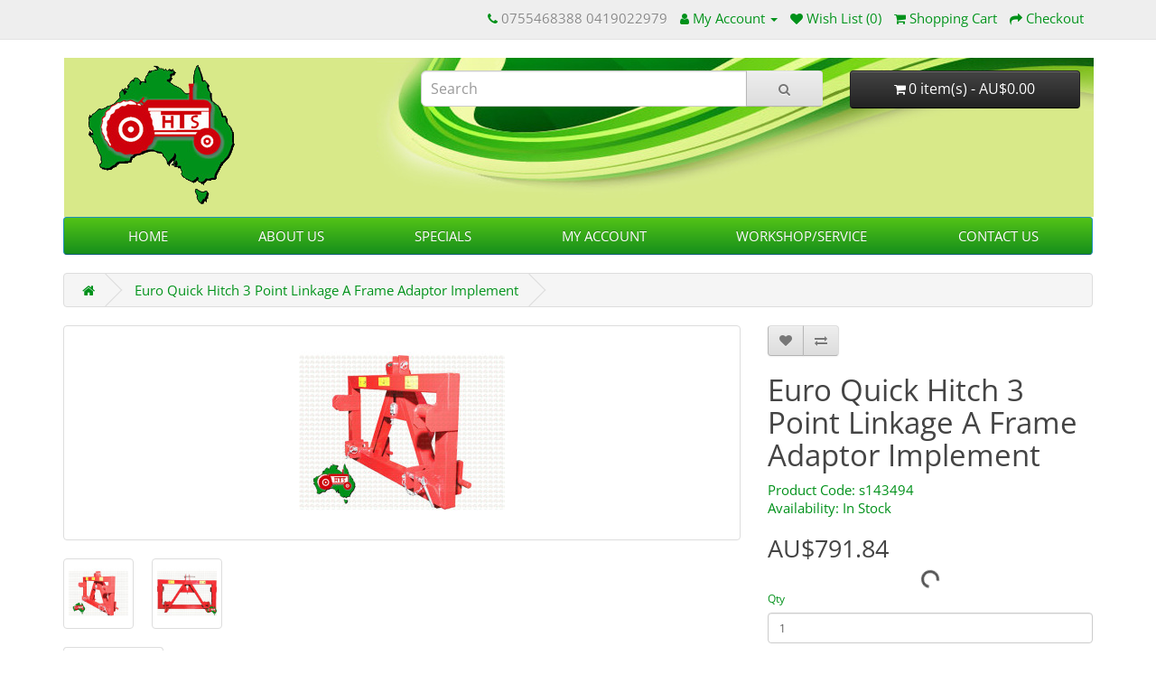

--- FILE ---
content_type: text/html; charset=utf-8
request_url: https://www.headstractor.com.au/index.php?route=product/product&product_id=3046
body_size: 6926
content:
<!DOCTYPE html>
<!--[if IE]><![endif]-->
<!--[if IE 8 ]><html dir="ltr" lang="en" class="ie8"><![endif]-->
<!--[if IE 9 ]><html dir="ltr" lang="en" class="ie9"><![endif]-->
<!--[if (gt IE 9)|!(IE)]><!-->
<html dir="ltr" lang="en">
<!--<![endif]-->
<head>
    <meta charset="UTF-8" />
    <meta name="viewport" content="width=device-width, initial-scale=1">
    <meta http-equiv="X-UA-Compatible" content="IE=edge">
    <title>S143494</title>
    <base href="https://www.headstractor.com.au/" />
            <meta name="description" content="Euro Quick Hitch 3 Point Linkage A Frame Adaptor Implement " />
                <meta name="keywords" content="Euro Quick Hitch 3 Point Linkage A Frame Adaptor Implement " />
        <script src="catalog/view/javascript/jquery/jquery-2.1.1.min.js" type="99810b41336b7bd6f8118246-text/javascript"></script>
    <link href="catalog/view/javascript/bootstrap/css/bootstrap.min.css" rel="stylesheet" media="screen" />
    <script src="catalog/view/javascript/bootstrap/js/bootstrap.min.js" type="99810b41336b7bd6f8118246-text/javascript"></script>
    <link href="catalog/view/javascript/font-awesome/css/font-awesome.min.css" rel="stylesheet" type="text/css" />
    <style type="text/css">@font-face {font-family:Open Sans;font-style:normal;font-weight:400;src:url(/cf-fonts/s/open-sans/5.0.20/greek-ext/400/normal.woff2);unicode-range:U+1F00-1FFF;font-display:swap;}@font-face {font-family:Open Sans;font-style:normal;font-weight:400;src:url(/cf-fonts/s/open-sans/5.0.20/vietnamese/400/normal.woff2);unicode-range:U+0102-0103,U+0110-0111,U+0128-0129,U+0168-0169,U+01A0-01A1,U+01AF-01B0,U+0300-0301,U+0303-0304,U+0308-0309,U+0323,U+0329,U+1EA0-1EF9,U+20AB;font-display:swap;}@font-face {font-family:Open Sans;font-style:normal;font-weight:400;src:url(/cf-fonts/s/open-sans/5.0.20/cyrillic-ext/400/normal.woff2);unicode-range:U+0460-052F,U+1C80-1C88,U+20B4,U+2DE0-2DFF,U+A640-A69F,U+FE2E-FE2F;font-display:swap;}@font-face {font-family:Open Sans;font-style:normal;font-weight:400;src:url(/cf-fonts/s/open-sans/5.0.20/greek/400/normal.woff2);unicode-range:U+0370-03FF;font-display:swap;}@font-face {font-family:Open Sans;font-style:normal;font-weight:400;src:url(/cf-fonts/s/open-sans/5.0.20/latin-ext/400/normal.woff2);unicode-range:U+0100-02AF,U+0304,U+0308,U+0329,U+1E00-1E9F,U+1EF2-1EFF,U+2020,U+20A0-20AB,U+20AD-20CF,U+2113,U+2C60-2C7F,U+A720-A7FF;font-display:swap;}@font-face {font-family:Open Sans;font-style:normal;font-weight:400;src:url(/cf-fonts/s/open-sans/5.0.20/cyrillic/400/normal.woff2);unicode-range:U+0301,U+0400-045F,U+0490-0491,U+04B0-04B1,U+2116;font-display:swap;}@font-face {font-family:Open Sans;font-style:normal;font-weight:400;src:url(/cf-fonts/s/open-sans/5.0.20/latin/400/normal.woff2);unicode-range:U+0000-00FF,U+0131,U+0152-0153,U+02BB-02BC,U+02C6,U+02DA,U+02DC,U+0304,U+0308,U+0329,U+2000-206F,U+2074,U+20AC,U+2122,U+2191,U+2193,U+2212,U+2215,U+FEFF,U+FFFD;font-display:swap;}@font-face {font-family:Open Sans;font-style:normal;font-weight:400;src:url(/cf-fonts/s/open-sans/5.0.20/hebrew/400/normal.woff2);unicode-range:U+0590-05FF,U+200C-2010,U+20AA,U+25CC,U+FB1D-FB4F;font-display:swap;}@font-face {font-family:Open Sans;font-style:italic;font-weight:400;src:url(/cf-fonts/s/open-sans/5.0.20/greek-ext/400/italic.woff2);unicode-range:U+1F00-1FFF;font-display:swap;}@font-face {font-family:Open Sans;font-style:italic;font-weight:400;src:url(/cf-fonts/s/open-sans/5.0.20/greek/400/italic.woff2);unicode-range:U+0370-03FF;font-display:swap;}@font-face {font-family:Open Sans;font-style:italic;font-weight:400;src:url(/cf-fonts/s/open-sans/5.0.20/latin-ext/400/italic.woff2);unicode-range:U+0100-02AF,U+0304,U+0308,U+0329,U+1E00-1E9F,U+1EF2-1EFF,U+2020,U+20A0-20AB,U+20AD-20CF,U+2113,U+2C60-2C7F,U+A720-A7FF;font-display:swap;}@font-face {font-family:Open Sans;font-style:italic;font-weight:400;src:url(/cf-fonts/s/open-sans/5.0.20/cyrillic-ext/400/italic.woff2);unicode-range:U+0460-052F,U+1C80-1C88,U+20B4,U+2DE0-2DFF,U+A640-A69F,U+FE2E-FE2F;font-display:swap;}@font-face {font-family:Open Sans;font-style:italic;font-weight:400;src:url(/cf-fonts/s/open-sans/5.0.20/latin/400/italic.woff2);unicode-range:U+0000-00FF,U+0131,U+0152-0153,U+02BB-02BC,U+02C6,U+02DA,U+02DC,U+0304,U+0308,U+0329,U+2000-206F,U+2074,U+20AC,U+2122,U+2191,U+2193,U+2212,U+2215,U+FEFF,U+FFFD;font-display:swap;}@font-face {font-family:Open Sans;font-style:italic;font-weight:400;src:url(/cf-fonts/s/open-sans/5.0.20/vietnamese/400/italic.woff2);unicode-range:U+0102-0103,U+0110-0111,U+0128-0129,U+0168-0169,U+01A0-01A1,U+01AF-01B0,U+0300-0301,U+0303-0304,U+0308-0309,U+0323,U+0329,U+1EA0-1EF9,U+20AB;font-display:swap;}@font-face {font-family:Open Sans;font-style:italic;font-weight:400;src:url(/cf-fonts/s/open-sans/5.0.20/cyrillic/400/italic.woff2);unicode-range:U+0301,U+0400-045F,U+0490-0491,U+04B0-04B1,U+2116;font-display:swap;}@font-face {font-family:Open Sans;font-style:italic;font-weight:400;src:url(/cf-fonts/s/open-sans/5.0.20/hebrew/400/italic.woff2);unicode-range:U+0590-05FF,U+200C-2010,U+20AA,U+25CC,U+FB1D-FB4F;font-display:swap;}@font-face {font-family:Open Sans;font-style:normal;font-weight:300;src:url(/cf-fonts/s/open-sans/5.0.20/hebrew/300/normal.woff2);unicode-range:U+0590-05FF,U+200C-2010,U+20AA,U+25CC,U+FB1D-FB4F;font-display:swap;}@font-face {font-family:Open Sans;font-style:normal;font-weight:300;src:url(/cf-fonts/s/open-sans/5.0.20/greek-ext/300/normal.woff2);unicode-range:U+1F00-1FFF;font-display:swap;}@font-face {font-family:Open Sans;font-style:normal;font-weight:300;src:url(/cf-fonts/s/open-sans/5.0.20/latin-ext/300/normal.woff2);unicode-range:U+0100-02AF,U+0304,U+0308,U+0329,U+1E00-1E9F,U+1EF2-1EFF,U+2020,U+20A0-20AB,U+20AD-20CF,U+2113,U+2C60-2C7F,U+A720-A7FF;font-display:swap;}@font-face {font-family:Open Sans;font-style:normal;font-weight:300;src:url(/cf-fonts/s/open-sans/5.0.20/cyrillic-ext/300/normal.woff2);unicode-range:U+0460-052F,U+1C80-1C88,U+20B4,U+2DE0-2DFF,U+A640-A69F,U+FE2E-FE2F;font-display:swap;}@font-face {font-family:Open Sans;font-style:normal;font-weight:300;src:url(/cf-fonts/s/open-sans/5.0.20/latin/300/normal.woff2);unicode-range:U+0000-00FF,U+0131,U+0152-0153,U+02BB-02BC,U+02C6,U+02DA,U+02DC,U+0304,U+0308,U+0329,U+2000-206F,U+2074,U+20AC,U+2122,U+2191,U+2193,U+2212,U+2215,U+FEFF,U+FFFD;font-display:swap;}@font-face {font-family:Open Sans;font-style:normal;font-weight:300;src:url(/cf-fonts/s/open-sans/5.0.20/cyrillic/300/normal.woff2);unicode-range:U+0301,U+0400-045F,U+0490-0491,U+04B0-04B1,U+2116;font-display:swap;}@font-face {font-family:Open Sans;font-style:normal;font-weight:300;src:url(/cf-fonts/s/open-sans/5.0.20/greek/300/normal.woff2);unicode-range:U+0370-03FF;font-display:swap;}@font-face {font-family:Open Sans;font-style:normal;font-weight:300;src:url(/cf-fonts/s/open-sans/5.0.20/vietnamese/300/normal.woff2);unicode-range:U+0102-0103,U+0110-0111,U+0128-0129,U+0168-0169,U+01A0-01A1,U+01AF-01B0,U+0300-0301,U+0303-0304,U+0308-0309,U+0323,U+0329,U+1EA0-1EF9,U+20AB;font-display:swap;}@font-face {font-family:Open Sans;font-style:normal;font-weight:700;src:url(/cf-fonts/s/open-sans/5.0.20/cyrillic-ext/700/normal.woff2);unicode-range:U+0460-052F,U+1C80-1C88,U+20B4,U+2DE0-2DFF,U+A640-A69F,U+FE2E-FE2F;font-display:swap;}@font-face {font-family:Open Sans;font-style:normal;font-weight:700;src:url(/cf-fonts/s/open-sans/5.0.20/latin-ext/700/normal.woff2);unicode-range:U+0100-02AF,U+0304,U+0308,U+0329,U+1E00-1E9F,U+1EF2-1EFF,U+2020,U+20A0-20AB,U+20AD-20CF,U+2113,U+2C60-2C7F,U+A720-A7FF;font-display:swap;}@font-face {font-family:Open Sans;font-style:normal;font-weight:700;src:url(/cf-fonts/s/open-sans/5.0.20/greek/700/normal.woff2);unicode-range:U+0370-03FF;font-display:swap;}@font-face {font-family:Open Sans;font-style:normal;font-weight:700;src:url(/cf-fonts/s/open-sans/5.0.20/hebrew/700/normal.woff2);unicode-range:U+0590-05FF,U+200C-2010,U+20AA,U+25CC,U+FB1D-FB4F;font-display:swap;}@font-face {font-family:Open Sans;font-style:normal;font-weight:700;src:url(/cf-fonts/s/open-sans/5.0.20/cyrillic/700/normal.woff2);unicode-range:U+0301,U+0400-045F,U+0490-0491,U+04B0-04B1,U+2116;font-display:swap;}@font-face {font-family:Open Sans;font-style:normal;font-weight:700;src:url(/cf-fonts/s/open-sans/5.0.20/latin/700/normal.woff2);unicode-range:U+0000-00FF,U+0131,U+0152-0153,U+02BB-02BC,U+02C6,U+02DA,U+02DC,U+0304,U+0308,U+0329,U+2000-206F,U+2074,U+20AC,U+2122,U+2191,U+2193,U+2212,U+2215,U+FEFF,U+FFFD;font-display:swap;}@font-face {font-family:Open Sans;font-style:normal;font-weight:700;src:url(/cf-fonts/s/open-sans/5.0.20/vietnamese/700/normal.woff2);unicode-range:U+0102-0103,U+0110-0111,U+0128-0129,U+0168-0169,U+01A0-01A1,U+01AF-01B0,U+0300-0301,U+0303-0304,U+0308-0309,U+0323,U+0329,U+1EA0-1EF9,U+20AB;font-display:swap;}@font-face {font-family:Open Sans;font-style:normal;font-weight:700;src:url(/cf-fonts/s/open-sans/5.0.20/greek-ext/700/normal.woff2);unicode-range:U+1F00-1FFF;font-display:swap;}</style>
    <link href="catalog/view/theme/default/stylesheet/stylesheet.css" rel="stylesheet">
    <link href="catalog/view/theme/my_theme/stylesheet/stylesheet.css" rel="stylesheet">
            <link href="catalog/view/javascript/jquery/magnific/magnific-popup.css" type="text/css" rel="stylesheet" media="screen" />
            <link href="catalog/view/javascript/jquery/datetimepicker/bootstrap-datetimepicker.min.css" type="text/css" rel="stylesheet" media="screen" />
            <link href="catalog/view/theme/default/stylesheet/paypal/paypal.css" type="text/css" rel="stylesheet" media="screen" />
                <script src="catalog/view/javascript/jquery/magnific/jquery.magnific-popup.min.js" type="99810b41336b7bd6f8118246-text/javascript"></script>
            <script src="catalog/view/javascript/jquery/datetimepicker/moment/moment.min.js" type="99810b41336b7bd6f8118246-text/javascript"></script>
            <script src="catalog/view/javascript/jquery/datetimepicker/moment/moment-with-locales.min.js" type="99810b41336b7bd6f8118246-text/javascript"></script>
            <script src="catalog/view/javascript/jquery/datetimepicker/bootstrap-datetimepicker.min.js" type="99810b41336b7bd6f8118246-text/javascript"></script>
            <script src="catalog/view/javascript/paypal/paypal.js?page_code=product&product_id=3046" type="99810b41336b7bd6f8118246-text/javascript"></script>
        <script src="catalog/view/javascript/common.js" type="99810b41336b7bd6f8118246-text/javascript"></script>
            <link href="https://www.headstractor.com.au/index.php?route=product/product&amp;product_id=3046" rel="canonical" />
            <link href="https://www.headstractor.com.au/image/catalog/icon.jpg" rel="icon" />
                <!-- Google tag (gtag.js) -->
<script async src="https://www.googletagmanager.com/gtag/js?id=G-C2DJV4ZK8H" type="99810b41336b7bd6f8118246-text/javascript"></script>
<script type="99810b41336b7bd6f8118246-text/javascript">
  window.dataLayer = window.dataLayer || [];
  function gtag(){dataLayer.push(arguments);}
  gtag('js', new Date());

  gtag('config', 'G-C2DJV4ZK8H');
</script>
    <script src="https://js.afterpay.com/afterpay-1.x.js" data-min="0.04" data-max="2000.00" async type="99810b41336b7bd6f8118246-text/javascript"></script><script type="99810b41336b7bd6f8118246-text/javascript">
function initAfterpay () {
    AfterPay.initializeForPopup({
        countryCode: 'AU',
        onCommenceCheckout: function(actions) {
            $.ajax({
                url: 'index.php?route=extension/payment/afterpay/expressCheckout',
                type: 'post',
                data: $('#product input[type=\'text\'], #product input[type=\'hidden\'], #product input[type=\'radio\']:checked, #product input[type=\'checkbox\']:checked, #product select, #product textarea'),
                dataType: 'json',
                success: function(json) {
                    if (json['success'] && json['token']) {
                        actions.resolve(json['token']);
                    } else if (json['error']) {
                        actions.reject(AfterPay.CONSTANTS.SERVICE_UNAVAILABLE);
                        AfterPay.close();
                        alert(json['error']);
                    } else {
                        actions.reject(AfterPay.CONSTANTS.BAD_RESPONSE);
                        AfterPay.close();
                    }
                },
                error: function(xhr, ajaxOptions, thrownError) {
                    actions.reject(AfterPay.CONSTANTS.BAD_RESPONSE);
                    AfterPay.close();
                    alert(thrownError + "\r\n" + xhr.statusText + "\r\n" + xhr.responseText);
                }
            })
        },
        onShippingAddressChange: function (data, actions) {
            $.ajax({
                url: 'index.php?route=extension/payment/afterpay/expressCheckoutShippingAddress',
                type: 'post',
                data: data,
                dataType: 'json',
                success: function(json) {
                    if (json.length == 0) {
                        actions.reject(AfterPay.CONSTANTS.SHIPPING_UNSUPPORTED);
                    } else {
                        actions.resolve(json);
                    }
                },
                error: function(xhr, ajaxOptions, thrownError) {
                    alert(thrownError + "\r\n" + xhr.statusText + "\r\n" + xhr.responseText);
                    actions.reject(AfterPay.CONSTANTS.BAD_RESPONSE);
                }
            });
        },
        onShippingOptionChange: function (data) {
            $.ajax({
                url: 'index.php?route=extension/payment/afterpay/expressCheckoutUpdateShippingMethod',
                type: 'post',
                data: data
            });
        },
        onComplete: function (event) {
            if (event.data.status == "SUCCESS") {
                $.ajax({
                    url: 'index.php?route=extension/payment/afterpay/expressCheckoutComplete',
                    type: 'post',
                    data: event.data,
                    dataType: 'json',
                    success: function(json) {
                        if (json['redirect']) {
                            window.location.replace(json['redirect']);
                        } else if (json['error']) {
                            alert(json['error']);
                        }
                    },
                    error: function(xhr, ajaxOptions, thrownError) {
                        alert(thrownError + "\r\n" + xhr.statusText + "\r\n" + xhr.responseText);
                    }
                });
            }
        },
        target: '#afterpay-express-button',
        buyNow: true,
        pickup: false,
    });
}
</script>
<script src="https://portal.afterpay.com/afterpay.js?merchant_key=opencart" type="99810b41336b7bd6f8118246-text/javascript"></script>
<script type="99810b41336b7bd6f8118246-text/javascript">
$(document).on('ready', function() {
    initAfterpay();
});
</script>
<style>
#afterpay-express-button {
    border: none;
    background: none;
    padding-left: 0;
    padding-right: 0;
    margin-bottom: 5px;
    width: 100%;
}
#afterpay-express-button.product-page > img {
    width: 100% !important;
}
#afterpay-express-button.cart-page > img {
    height: 54px !important;
}
</style></head>
<body>
<nav id="top">
    <div class="container"> 
        
        <div id="top-links" class="nav pull-right">
            <ul class="list-inline">
                <li><a href="https://www.headstractor.com.au/index.php?route=information/contact"><i class="fa fa-phone"></i></a> <span class="hidden-xs hidden-sm hidden-md">0755468388 0419022979 </span></li>
                <li class="dropdown"><a href="https://www.headstractor.com.au/index.php?route=account/account" title="My Account" class="dropdown-toggle" data-toggle="dropdown"><i class="fa fa-user"></i> <span class="hidden-xs hidden-sm hidden-md">My Account</span> <span class="caret"></span></a>
                    <ul class="dropdown-menu dropdown-menu-right">
                                                    <li><a href="https://www.headstractor.com.au/index.php?route=account/register">Register</a></li>
                            <li><a href="https://www.headstractor.com.au/index.php?route=account/login">Login</a></li>
                                            </ul>
                </li>
                <li><a href="https://www.headstractor.com.au/index.php?route=account/wishlist" id="wishlist-total" title="Wish List (0)"><i class="fa fa-heart"></i> <span class="hidden-xs hidden-sm hidden-md">Wish List (0)</span></a></li>
                <li><a href="https://www.headstractor.com.au/index.php?route=checkout/cart" title="Shopping Cart"><i class="fa fa-shopping-cart"></i> <span class="hidden-xs hidden-sm hidden-md">Shopping Cart</span></a></li>
                <li><a href="https://www.headstractor.com.au/index.php?route=checkout/checkout" title="Checkout"><i class="fa fa-share"></i> <span class="hidden-xs hidden-sm hidden-md">Checkout</span></a></li>
            </ul>
        </div>
    </div>
</nav>
<header>
    <div class="container">
        <div class="row">
            <div class="col-sm-4">
                <div id="logo"><a href="https://www.headstractor.com.au/index.php?route=common/home"><img src="https://www.headstractor.com.au/image/catalog/logo.png" title="Heads Tractor Spares" alt="Heads Tractor Spares" class="img-responsive" /></a></div>
            </div>
            <div class="col-sm-5" style="padding-top: 1.4rem"><div id="search" class="input-group">
  <input type="text" name="search" value="" placeholder="Search" class="form-control input-lg" />
  <span class="input-group-btn">
    <button type="button" class="btn btn-default btn-lg"><i class="fa fa-search"></i></button>
  </span>
</div></div>
            <div class="col-sm-3" style="padding-top: 1.4rem"><div id="cart" class="btn-group btn-block">
  <button type="button" data-toggle="dropdown" data-loading-text="Loading..." class="btn btn-inverse btn-block btn-lg dropdown-toggle"><i class="fa fa-shopping-cart"></i> <span id="cart-total">0 item(s) - AU$0.00</span></button>
  <ul class="dropdown-menu pull-right">
        <li>
      <p class="text-center">Your shopping cart is empty!</p>
    </li>
      </ul>
</div>
</div>
        </div>
    </div>
</header>
<div class="container">
    <nav id="menu" class="navbar">
        <div class="navbar-header"><span id="category" class="visible-xs">Categories</span>
            <button type="button" class="btn btn-navbar navbar-toggle" data-toggle="collapse" data-target=".navbar-ex1-collapse"><i class="fa fa-bars"></i></button>
        </div>
        <div class="collapse navbar-collapse navbar-ex1-collapse">
            <ul class="nav nav-pills nav-justified">
                <li><a href="/">HOME</a></li>
                <li><a href="/about-us">ABOUT US</a></li>
                <li><a href="/special-offers">SPECIALS</a></li>
                <li><a href="/account">MY ACCOUNT</a></li>
                <li><a href="/workshop-service">WORKSHOP/SERVICE</a></li>
                <li><a href="/contact-us">CONTACT US</a></li>
            </ul>
        </div>
    </nav>
</div>
<div id="product-product" class="container">
  <ul class="breadcrumb">
        <li><a href="https://www.headstractor.com.au/index.php?route=common/home"><i class="fa fa-home"></i></a></li>
        <li><a href="https://www.headstractor.com.au/index.php?route=product/product&amp;product_id=3046">Euro Quick Hitch 3 Point Linkage A Frame Adaptor Implement </a></li>
      </ul>
  <div class="row">
                <div id="content" class="col-sm-12">
      <div class="row">                         <div class="col-sm-8">           <ul class="thumbnails">
                        <li><a class="thumbnail" href="https://www.headstractor.com.au/image/cache/catalog/product/s143494-1-low-800x800.jpg" title="Euro Quick Hitch 3 Point Linkage A Frame Adaptor Implement "><img src="https://www.headstractor.com.au/image/cache/catalog/product/s143494-1-low-228x228.jpg" title="Euro Quick Hitch 3 Point Linkage A Frame Adaptor Implement " alt="Euro Quick Hitch 3 Point Linkage A Frame Adaptor Implement " /></a></li>
                                                <li class="image-additional"><a class="thumbnail" href="https://www.headstractor.com.au/image/cache/catalog/product/s143494-1-low-800x800.jpg" title="Euro Quick Hitch 3 Point Linkage A Frame Adaptor Implement "> <img src="https://www.headstractor.com.au/image/cache/catalog/product/s143494-1-low-100x100.jpg" title="Euro Quick Hitch 3 Point Linkage A Frame Adaptor Implement " alt="Euro Quick Hitch 3 Point Linkage A Frame Adaptor Implement " /></a></li>
                        <li class="image-additional"><a class="thumbnail" href="https://www.headstractor.com.au/image/cache/catalog/product/s143494-2-low-800x800.jpg" title="Euro Quick Hitch 3 Point Linkage A Frame Adaptor Implement "> <img src="https://www.headstractor.com.au/image/cache/catalog/product/s143494-2-low-100x100.jpg" title="Euro Quick Hitch 3 Point Linkage A Frame Adaptor Implement " alt="Euro Quick Hitch 3 Point Linkage A Frame Adaptor Implement " /></a></li>
                                  </ul>
                    <ul class="nav nav-tabs">
            <li class="active"><a href="#tab-description" data-toggle="tab">Description</a></li>
                                    <li><a href="#tab-review" data-toggle="tab">Reviews (0)</a></li>
                      </ul>
          <div class="tab-content">
            <div class="tab-pane active" id="tab-description"><div>
<div>
<div>
<div><span style="font-size:26px">Euro Quick Hitch 3 Point Linkage A Frame Adaptor Implement </span></div>

<div>&nbsp;</div>

<div><span style="font-size:26px">This frame mounts on the back of your tractors 3 point linkage allowing you to use the lighter Euro quick hitch implements.</span></div>

<div>&nbsp;</div>

<div><span style="font-size:26px">Comes with pins and clips</span></div>

<div><br />
<span style="font-size:26px">Approximate sizes :</span></div>

<div>&nbsp;</div>

<div><span style="font-size:26px">Height : 725mm</span></div>

<div><span style="font-size:26px">Length : 1123mm</span></div>

<div><span style="font-size:26px">Load capacity : 750kg<br />
<span style="color:#FFFFFF"><span style="font-size:8px">s143494</span></span></span></div>
</div>
</div>
</div>
</div>
                                    <div class="tab-pane" id="tab-review">
              <form class="form-horizontal" id="form-review">
                <div id="review"></div>
                <h2>Write a review</h2>
                                <div class="form-group required">
                  <div class="col-sm-12">
                    <label class="control-label" for="input-name">Your Name</label>
                    <input type="text" name="name" value="" id="input-name" class="form-control" />
                  </div>
                </div>
                <div class="form-group required">
                  <div class="col-sm-12">
                    <label class="control-label" for="input-review">Your Review</label>
                    <textarea name="text" rows="5" id="input-review" class="form-control"></textarea>
                    <div class="help-block"><span class="text-danger">Note:</span> HTML is not translated!</div>
                  </div>
                </div>
                <div class="form-group required">
                  <div class="col-sm-12">
                    <label class="control-label">Rating</label>
                    &nbsp;&nbsp;&nbsp; Bad&nbsp;
                    <input type="radio" name="rating" value="1" />
                    &nbsp;
                    <input type="radio" name="rating" value="2" />
                    &nbsp;
                    <input type="radio" name="rating" value="3" />
                    &nbsp;
                    <input type="radio" name="rating" value="4" />
                    &nbsp;
                    <input type="radio" name="rating" value="5" />
                    &nbsp;Good</div>
                </div>
                <script src='https://js.hcaptcha.com/1/api.js' async defer type="99810b41336b7bd6f8118246-text/javascript"></script>
<fieldset>
  <legend>Captcha</legend>
  <div class="form-group required">    <label class="col-sm-2 control-label">Please complete the captcha validation below</label>
    <div class="col-sm-10">
      <div class="h-captcha" data-sitekey="eb1d6948-19fc-489c-a962-b2d9f6f4a414"></div>
      </div>
    </div>
</fieldset>

                <div class="buttons clearfix">
                  <div class="pull-right">
                    <button type="button" id="button-review" data-loading-text="Loading..." class="btn btn-primary">Continue</button>
                  </div>
                </div>
                              </form>
            </div>
            </div>
        </div>
                                <div class="col-sm-4">
          <div class="btn-group">
            <button type="button" data-toggle="tooltip" class="btn btn-default" title="Add to Wish List" onclick="if (!window.__cfRLUnblockHandlers) return false; wishlist.add('3046');" data-cf-modified-99810b41336b7bd6f8118246-=""><i class="fa fa-heart"></i></button>
            <button type="button" data-toggle="tooltip" class="btn btn-default" title="Compare this Product" onclick="if (!window.__cfRLUnblockHandlers) return false; compare.add('3046');" data-cf-modified-99810b41336b7bd6f8118246-=""><i class="fa fa-exchange"></i></button>
          </div>
          <h1>Euro Quick Hitch 3 Point Linkage A Frame Adaptor Implement </h1>
          <ul class="list-unstyled">
                        <li>Product Code: s143494</li>
                        <li>Availability: In Stock</li>
          </ul>
                    <ul class="list-unstyled">
                        <li>
              <h2>AU$791.84</h2>
            </li>
                                                          </ul>
                    <div id="product">                         <div class="form-group">
              <label class="control-label" for="input-quantity">Qty</label>
              <input type="text" name="quantity" value="1" size="2" id="input-quantity" class="form-control" />
              <input type="hidden" name="product_id" value="3046" />
              <br/>
              <button type="button" id="button-cart" data-loading-text="Loading..." class="btn btn-primary btn-lg btn-block">Add to Cart</button>
            </div>
            </div>
                    <div class="rating">
            <p>              <span class="fa fa-stack"><i class="fa fa-star-o fa-stack-1x"></i></span>                            <span class="fa fa-stack"><i class="fa fa-star-o fa-stack-1x"></i></span>                            <span class="fa fa-stack"><i class="fa fa-star-o fa-stack-1x"></i></span>                            <span class="fa fa-stack"><i class="fa fa-star-o fa-stack-1x"></i></span>                            <span class="fa fa-stack"><i class="fa fa-star-o fa-stack-1x"></i></span>               <a href="" onclick="if (!window.__cfRLUnblockHandlers) return false; $('a[href=\'#tab-review\']').trigger('click'); return false;" data-cf-modified-99810b41336b7bd6f8118246-="">0 reviews</a> / <a href="" onclick="if (!window.__cfRLUnblockHandlers) return false; $('a[href=\'#tab-review\']').trigger('click'); return false;" data-cf-modified-99810b41336b7bd6f8118246-="">Write a review</a></p>
          </div>
           </div>
      </div>
                    </div>
    </div>
</div>
<script type="99810b41336b7bd6f8118246-text/javascript"><!--
$('select[name=\'recurring_id\'], input[name="quantity"]').change(function(){
	$.ajax({
		url: 'index.php?route=product/product/getRecurringDescription',
		type: 'post',
		data: $('input[name=\'product_id\'], input[name=\'quantity\'], select[name=\'recurring_id\']'),
		dataType: 'json',
		beforeSend: function() {
			$('#recurring-description').html('');
		},
		success: function(json) {
			$('.alert-dismissible, .text-danger').remove();

			if (json['success']) {
				$('#recurring-description').html(json['success']);
			}
		}
	});
});
//--></script> 
<script type="99810b41336b7bd6f8118246-text/javascript"><!--
$('#button-cart').on('click', function() {
	$.ajax({
		url: 'index.php?route=checkout/cart/add',
		type: 'post',
		data: $('#product input[type=\'text\'], #product input[type=\'hidden\'], #product input[type=\'radio\']:checked, #product input[type=\'checkbox\']:checked, #product select, #product textarea'),
		dataType: 'json',
		beforeSend: function() {
			$('#button-cart').button('loading');
		},
		complete: function() {
			$('#button-cart').button('reset');
		},
		success: function(json) {
			$('.alert-dismissible, .text-danger').remove();
			$('.form-group').removeClass('has-error');

			if (json['error']) {
				if (json['error']['option']) {
					for (i in json['error']['option']) {
						var element = $('#input-option' + i.replace('_', '-'));

						if (element.parent().hasClass('input-group')) {
							element.parent().after('<div class="text-danger">' + json['error']['option'][i] + '</div>');
						} else {
							element.after('<div class="text-danger">' + json['error']['option'][i] + '</div>');
						}
					}
				}

				if (json['error']['recurring']) {
					$('select[name=\'recurring_id\']').after('<div class="text-danger">' + json['error']['recurring'] + '</div>');
				}

				// Highlight any found errors
				$('.text-danger').parent().addClass('has-error');
			}

			if (json['success']) {
				$('.breadcrumb').after('<div class="alert alert-success alert-dismissible">' + json['success'] + '<button type="button" class="close" data-dismiss="alert">&times;</button></div>');

				$('#cart > button').html('<span id="cart-total"><i class="fa fa-shopping-cart"></i> ' + json['total'] + '</span>');

				$('html, body').animate({ scrollTop: 0 }, 'slow');

				$('#cart > ul').load('index.php?route=common/cart/info ul li');
			}
		},
        error: function(xhr, ajaxOptions, thrownError) {
            alert(thrownError + "\r\n" + xhr.statusText + "\r\n" + xhr.responseText);
        }
	});
});
//--></script> 
<script type="99810b41336b7bd6f8118246-text/javascript"><!--
$('.date').datetimepicker({
	language: 'en-gb',
	pickTime: false
});

$('.datetime').datetimepicker({
	language: 'en-gb',
	pickDate: true,
	pickTime: true
});

$('.time').datetimepicker({
	language: 'en-gb',
	pickDate: false
});

$('button[id^=\'button-upload\']').on('click', function() {
	var node = this;

	$('#form-upload').remove();

	$('body').prepend('<form enctype="multipart/form-data" id="form-upload" style="display: none;"><input type="file" name="file" /></form>');

	$('#form-upload input[name=\'file\']').trigger('click');

	if (typeof timer != 'undefined') {
    	clearInterval(timer);
	}

	timer = setInterval(function() {
		if ($('#form-upload input[name=\'file\']').val() != '') {
			clearInterval(timer);

			$.ajax({
				url: 'index.php?route=tool/upload',
				type: 'post',
				dataType: 'json',
				data: new FormData($('#form-upload')[0]),
				cache: false,
				contentType: false,
				processData: false,
				beforeSend: function() {
					$(node).button('loading');
				},
				complete: function() {
					$(node).button('reset');
				},
				success: function(json) {
					$('.text-danger').remove();

					if (json['error']) {
						$(node).parent().find('input').after('<div class="text-danger">' + json['error'] + '</div>');
					}

					if (json['success']) {
						alert(json['success']);

						$(node).parent().find('input').val(json['code']);
					}
				},
				error: function(xhr, ajaxOptions, thrownError) {
					alert(thrownError + "\r\n" + xhr.statusText + "\r\n" + xhr.responseText);
				}
			});
		}
	}, 500);
});
//--></script> 
<script type="99810b41336b7bd6f8118246-text/javascript"><!--
$('#review').delegate('.pagination a', 'click', function(e) {
    e.preventDefault();

    $('#review').fadeOut('slow');

    $('#review').load(this.href);

    $('#review').fadeIn('slow');
});

$('#review').load('index.php?route=product/product/review&product_id=3046');

$('#button-review').on('click', function() {
	$.ajax({
		url: 'index.php?route=product/product/write&product_id=3046',
		type: 'post',
		dataType: 'json',
		data: $("#form-review").serialize(),
		beforeSend: function() {
			$('#button-review').button('loading');
		},
		complete: function() {
			$('#button-review').button('reset');
		},
		success: function(json) {
			$('.alert-dismissible').remove();

			if (json['error']) {
				$('#review').after('<div class="alert alert-danger alert-dismissible"><i class="fa fa-exclamation-circle"></i> ' + json['error'] + '</div>');
			}

			if (json['success']) {
				$('#review').after('<div class="alert alert-success alert-dismissible"><i class="fa fa-check-circle"></i> ' + json['success'] + '</div>');

				$('input[name=\'name\']').val('');
				$('textarea[name=\'text\']').val('');
				$('input[name=\'rating\']:checked').prop('checked', false);
			}
		}
	});
});

$(document).ready(function() {
	$('.thumbnails').magnificPopup({
		type:'image',
		delegate: 'a',
		gallery: {
			enabled: true
		}
	});
});
//--></script> 
<footer>
  <div class="container">
    <div class="row">
            <div class="col-sm-3">
        <h5>Information</h5>
        <ul class="list-unstyled">
                   <li><a href="https://www.headstractor.com.au/workshop-service">Workshop/Service</a></li>
                    <li><a href="https://www.headstractor.com.au/about-us">About Us</a></li>
                    <li><a href="https://www.headstractor.com.au/privacy-policy">Privacy Policy</a></li>
                    <li><a href="https://www.headstractor.com.au/shipping-and-returns">Shipping &amp; Returns</a></li>
                  </ul>
      </div>
            <div class="col-sm-3">
        <h5>Customer Service</h5>
        <ul class="list-unstyled">
          <li><a href="https://www.headstractor.com.au/index.php?route=information/contact">Contact Us</a></li>
          <li><a href="https://www.headstractor.com.au/index.php?route=account/return/add">Returns</a></li>
          <li><a href="https://www.headstractor.com.au/index.php?route=information/sitemap">Site Map</a></li>
        </ul>
      </div>
      <div class="col-sm-3">
        <h5>Extras</h5>
        <ul class="list-unstyled">
          <li><a href="https://www.headstractor.com.au/index.php?route=product/manufacturer">Brands</a></li>
          <li><a href="https://www.headstractor.com.au/index.php?route=account/voucher">Gift Certificates</a></li>
          <li><a href="https://www.headstractor.com.au/index.php?route=affiliate/login">Affiliate</a></li>
          <li><a href="https://www.headstractor.com.au/index.php?route=product/special">Specials</a></li>
        </ul>
      </div>
      <div class="col-sm-3">
        <h5>My Account</h5>
        <ul class="list-unstyled">
          <li><a href="https://www.headstractor.com.au/index.php?route=account/account">My Account</a></li>
          <li><a href="https://www.headstractor.com.au/index.php?route=account/order">Order History</a></li>
          <li><a href="https://www.headstractor.com.au/index.php?route=account/wishlist">Wish List</a></li>
          <li><a href="https://www.headstractor.com.au/index.php?route=account/newsletter">Newsletter</a></li>
        </ul>
      </div>
    </div>
    <hr>
    <p>Powered By <a href="http://www.opencart.com">OpenCart</a><br /> Heads Tractor Spares &copy; 2026</p>
  </div>
</footer>
<!--
OpenCart is open source software and you are free to remove the powered by OpenCart if you want, but its generally accepted practise to make a small donation.
Please donate via PayPal to donate@opencart.com
//-->
<script src="/cdn-cgi/scripts/7d0fa10a/cloudflare-static/rocket-loader.min.js" data-cf-settings="99810b41336b7bd6f8118246-|49" defer></script><script defer src="https://static.cloudflareinsights.com/beacon.min.js/vcd15cbe7772f49c399c6a5babf22c1241717689176015" integrity="sha512-ZpsOmlRQV6y907TI0dKBHq9Md29nnaEIPlkf84rnaERnq6zvWvPUqr2ft8M1aS28oN72PdrCzSjY4U6VaAw1EQ==" data-cf-beacon='{"version":"2024.11.0","token":"07cb987e1d0e4db9a42cb2072f79dcc3","r":1,"server_timing":{"name":{"cfCacheStatus":true,"cfEdge":true,"cfExtPri":true,"cfL4":true,"cfOrigin":true,"cfSpeedBrain":true},"location_startswith":null}}' crossorigin="anonymous"></script>
</body></html> 


--- FILE ---
content_type: text/css
request_url: https://www.headstractor.com.au/catalog/view/theme/my_theme/stylesheet/stylesheet.css
body_size: 114
content:
body {

    font-family: 'Open Sans', sans-serif !important;
    font-weight: 400 !important;
    color: #00911A !important;
    font-size: 1.5rem !important;
    /*line-height: 3rem !important;*/
    width: 100% !important;
}

#content > div:nth-child(3) {
    text-align: center !important;
}

a {
 /*font-weight: 800;*/
 color: #00911A !important;
}

#menu {
    background-color: #00911A !important;
    background-image: linear-gradient(to bottom, #53C317, #168F1B) !important;
    background-repeat: repeat-x !important;
    border-color: #1f90bb #1f90bb #145e7a !important;
    min-height: 40px !important;
}

#menu a {
    color: white !important;

}

header .container .row{
    background-image: url("/image/header_background.jpg") !important;
    background-color: #D8E989 !important;
    background-repeat: no-repeat;
    background-position: top right;
    border-right: 1.4rem solid white;
    border-left: 1.55rem solid white;
}

#search input {
    font-size: 1.6rem;
}

#cart-total {
    font-size: 1.6rem;
}

#shoppingcart > div > div.panel-body {
    padding: 0;
    padding-left: .4rem;
}

#shoppingcart .name, #shoppingcart .quantity, #shoppingcart .total, #shoppingcart .remove {
    padding:  .4rem;
}

#shoppingcart .quantity {
    padding-left: 0;
    padding-right: 0;
}

#shoppingcart .checkout {
    padding: 0 0 1rem .4rem;
}

#shoppingcart .name a {
    font-size: 1.4rem;
}

#content > div:nth-child(1) > h2 {
    text-align: center;
}

.btn-primary {
    color: white !important;
}

--- FILE ---
content_type: text/javascript
request_url: https://www.headstractor.com.au/catalog/view/javascript/paypal/paypal.js?page_code=product&product_id=3046
body_size: 4712
content:
var PayPalAPI = (function () {
	var paypal_data = [];
	var paypal_script = [];
	var paypal_sdk = [];
	var paypal_callback;
	
	var showPayPalAlert = function(data) {
		$('#paypal_form .alert').remove();
		
		if (data['error'] && data['error']['warning']) {
			if ($('#paypal_form').length) {
				$('#paypal_form').prepend('<div class="alert alert-danger"><i class="fa fa-exclamation-circle"></i> ' + data['error']['warning'] + '</div>');
			} else {
				alert(data['error']['warning']);
			}
		}
	};
	
	var getQueryParams = function(url) {
		const param_arr = url.slice(url.indexOf('?') + 1).split('&');
		const params = {};
    
		param_arr.map(param => {
			const [key, val] = param.split('=');
			params[key] = decodeURIComponent(val);
		})
		
		return params;
	};
	
	var updatePayPalData = function() {
		var params = [];
		var script_file = document.getElementsByTagName('script');
		
		for (var i = 0; i < script_file.length; i++) {
			if (script_file[i].hasAttribute('src') && (script_file[i].getAttribute('src').indexOf('paypal.js') !== -1)) {
				params = getQueryParams(script_file[i].getAttribute('src'));
			
				break;
			}
		}
		
		paypal_data = params;
		
		$.ajax({
			method: 'post',
			url: 'index.php?route=extension/payment/paypal/getData',
			data: paypal_data,
			dataType: 'json',
			async: false,
			success: function(json) {						
				paypal_data = json;
				
				showPayPalAlert(json);
			},
			error: function(xhr, ajaxOptions, thrownError) {
				console.log(thrownError + "\r\n" + xhr.statusText + "\r\n" + xhr.responseText);
			}
		});
	};
	
	var readyPayPalSDK = function() {
		if (typeof PayPalSDK === 'undefined') {
			setTimeout(readyPayPalSDK, 100);
		} else {
			paypal_sdk[paypal_script.length - 1] = PayPalSDK;
			
			initPayPalSDK();
		}
	};
		
	var loadPayPalSDK = function() {				
		var html = '';
		
		if (paypal_data['components'].includes('buttons')) {
			if (!$('#paypal_button').length) {
				if ($(paypal_data['button_insert_tag']).length) {
					html = '<div id="paypal_button" class="paypal-button buttons clearfix"><div id="paypal_button_container" class="paypal-button-container paypal-spinner"></div></div>';
			
					eval("$('" + paypal_data['button_insert_tag'] + "')." + paypal_data['button_insert_type'] + "(html)");
				}
			}
		}
				
		if (paypal_data['components'].includes('messages')) {
			if (!$('#paypal_message').length) {
				if ($(paypal_data['message_insert_tag']).length) {
					html = '<div id="paypal_message" class="paypal-message"><div id="paypal_message_container" class="paypal-message-container paypal-spinner"></div></div>';
					
					eval("$('" + paypal_data['message_insert_tag'] + "')." + paypal_data['message_insert_type'] + "(html)");
				}
			}
		}
		
		var src_data = {};
						
		src_data['components'] = paypal_data['components'].join(',');
		src_data['client-id'] = paypal_data['client_id'];
		src_data['merchant-id'] = paypal_data['merchant_id'];
		src_data['currency'] = paypal_data['currency_code'];
		src_data['intent'] = paypal_data['transaction_method'];
				
		if (paypal_data['button_enable_funding'] && paypal_data['button_enable_funding'].length) {
			src_data['enable-funding'] = paypal_data['button_enable_funding'].join(',');
		}
		
		if (paypal_data['button_disable_funding'] && paypal_data['button_disable_funding'].length) {
			src_data['disable-funding'] = paypal_data['button_disable_funding'].join(',');
		}
				
		var src = 'https://www.paypal.com/sdk/js?' + $.param(src_data);
		var script_count = paypal_script.length;
		var script_load_status = 0;
		
		for (var i = 0; i < script_count; i++) {
			if (paypal_script[i].src == src) {
				script_load_status = 1;
				
				break;
			}
		}
		
		if (!script_load_status) {
			if (typeof PayPalSDK !== 'undefined') {
				delete PayPalSDK;
			}
			
			paypal_script[script_count] = document.createElement('script');
			paypal_script[script_count].type = 'text/javascript';
			paypal_script[script_count].src = src;
			paypal_script[script_count].setAttribute('data-partner-attribution-id', paypal_data['partner_attribution_id']);
			paypal_script[script_count].setAttribute('data-client-token', paypal_data['client_token']);
			paypal_script[script_count].setAttribute('data-namespace', 'PayPalSDK');			
			
			paypal_script[script_count].async = false;
			paypal_script[script_count].onload = readyPayPalSDK();
			
			document.querySelector('body').appendChild(paypal_script[script_count]);
		} else if (paypal_sdk[i]) {
			PayPalSDK = paypal_sdk[i];
			
			initPayPalSDK();
		}
	};
	
	var initPayPalSDK = function() {
		if (paypal_data['components'].includes('buttons') && $('#paypal_button').length && !$('#paypal_button_container').html()) {
			$('#paypal_button').css('text-align', paypal_data['button_align']);
			
			if (paypal_data['button_width']) {
				$('#paypal_button_container').css('display', 'inline-block');
				$('#paypal_button_container').css('width', paypal_data['button_width']);
			} else {
				$('#paypal_button_container').css('display', 'block');
				$('#paypal_button_container').css('width', 'auto');
			}
						
			try {								
				var paypal_button_data = {
					env: paypal_data['environment'],
					locale: paypal_data['locale'],
					style: {
						layout: ((paypal_data['page_code'] != 'checkout') ? 'horizontal' : 'vertical'),
						size: paypal_data['button_size'],
						color: paypal_data['button_color'],
						shape: paypal_data['button_shape'],
						label: paypal_data['button_label'],
						tagline: ((paypal_data['page_code'] != 'checkout') ? paypal_data['button_tagline'] : 'false')
					},
					// Set up the transaction
					createOrder: function(data, actions) {
						paypal_order_id = false;
						
						product_data = $('#product input[type=\'text\'], #product input[type=\'hidden\'], #product input[type=\'radio\']:checked, #product input[type=\'checkbox\']:checked, #product select, #product textarea').serialize();
				
						$.ajax({
							method: 'post',
							url: 'index.php?route=extension/payment/paypal/createOrder',
							data: {'page_code' : paypal_data['page_code'], 'payment_type' : 'button', 'product' : product_data},
							dataType: 'json',
							async: false,
							success: function(json) {				
								showPayPalAlert(json);
								
								paypal_order_id = json['paypal_order_id'];
							},
							error: function(xhr, ajaxOptions, thrownError) {
								console.log(thrownError + "\r\n" + xhr.statusText + "\r\n" + xhr.responseText);
							}
						});
											
						return paypal_order_id;	
					},
					// Finalize the transaction
					onApprove: function(data, actions) {	
						// Call your server to save the transaction
						restart = false;
				
						$.ajax({
							method: 'post',
							url: 'index.php?route=extension/payment/paypal/approveOrder',
							data: {'page_code' : paypal_data['page_code'], 'payment_type' : 'button', 'paypal_order_id': data.orderID},
							dataType: 'json',
							async: false,
							success: function(json) {					
								showPayPalAlert(json);
						
								if (json['restart']) {
									restart = json['restart'];
								}
							
								if (json['url']) {
									location = json['url'];
								}
							},
							error: function(xhr, ajaxOptions, thrownError) {
								console.log(thrownError + "\r\n" + xhr.statusText + "\r\n" + xhr.responseText);
							}
						});
				
						if (restart) {
							return actions.restart();
						}
					}
				};
				
				if (paypal_data['button_funding_source']) {
					paypal_button_data['fundingSource'] = paypal_data['button_funding_source'];
				}
				
				var paypal_button = PayPalSDK.Buttons(paypal_button_data);
				
				if (paypal_button.isEligible()) {
					paypal_button.render('#paypal_button_container');
				}
			} catch (error) {
				console.error('PayPal Express failed during startup', error);
			}
						
			$('#paypal_button_container').removeClass('paypal-spinner');
		}
		
		if (paypal_data['components'].includes('applepay') && $('#applepay_button').length && !$('#applepay_button_container').html()) {
			if (window.ApplePaySession && window.ApplePaySession?.supportsVersion(4) && ApplePaySession.canMakePayments()) {
				initApplePaySDK().catch(console.log);
			} else {
				$('#applepay_button').remove();
				
				console.log('This device does not support Apple Pay');
			}
		}
		
		if (paypal_data['components'].includes('hosted-fields') && $('#paypal_card').length && !$('#paypal_card_form').find('iframe').length) {
			$('#paypal_card').css('text-align', paypal_data['card_align']);
			
			if (paypal_data['card_width']) {
				$('#paypal_card_container').css('display', 'inline-block');
				$('#paypal_card_container').css('width', paypal_data['card_width']);
			} else {
				$('#paypal_card_container').css('display', 'block');
				$('#paypal_card_container').css('width', 'auto');
			}
			
			try {
				// Check if card fields are eligible to render for the buyer's country. The card fields are not eligible in all countries where buyers are located.
				if (PayPalSDK.HostedFields.isEligible() === true) {			
					var paypal_card_form = document.querySelector('#paypal_card_form');
					var paypal_button_submit = document.querySelector('#paypal_button_submit');
			
					PayPalSDK.HostedFields.render({
						styles: {
							'input': {
								'color': '#282c37',
								'transition': 'color 0.1s',
								'line-height': '3'
							},
							'input.invalid': {
								'color': '#E53A40'
							},
							':-ms-input-placeholder': {
								'color': 'rgba(0,0,0,0.6)'
							},
							':-moz-placeholder': {
								'color': 'rgba(0,0,0,0.6)'
							}
						},
						fields: {
							number: {
								selector: '#card_number',
								placeholder: '#### #### #### ####'
							},
							cvv: {
								selector: '#cvv',
								placeholder: '###'
							},
							expirationDate: {
								selector: '#expiration_date',
								placeholder: 'MM / YYYY'
							}
						},
						createOrder: function(data, actions) {
							paypal_order_id = false;
					
							$.ajax({
								method: 'post',
								url: 'index.php?route=extension/payment/paypal/createOrder',
								data: {'page_code' : paypal_data['page_code'], 'payment_type' : 'card'},
								dataType: 'json',
								async: false,
								success: function(json) {							
									showPayPalAlert(json);
									
									paypal_order_id = json['paypal_order_id'];
								},
								error: function(xhr, ajaxOptions, thrownError) {
									console.log(thrownError + "\r\n" + xhr.statusText + "\r\n" + xhr.responseText);
								}
							});
					
							return paypal_order_id;
						}
					}).then(function(hostedFieldsInstance) {
						hostedFieldsInstance.on('blur', function (event) {
							console.log('CCF Event "blur", state=' + hostedFieldsInstance.getState() + ', event=' + event);
						});
				
						hostedFieldsInstance.on('focus', function (event) {
							console.log('CCF Event "focus", state=' + hostedFieldsInstance.getState() + ', event=' + event);
						});

						hostedFieldsInstance.on('validityChange', function (event) {
							console.log('CCF Event "validityChange", state=' + hostedFieldsInstance.getState() + ',event=' + event);
					
							// Check if all fields are valid, then show submit button
							var formValid = Object.keys(event.fields).every(function (key) {
								return event.fields[key].isValid;
							});

							if (formValid) {
								$('#paypal_button_submit').addClass('show-button');
							} else {
								$('#paypal_button_submit').removeClass('show-button');
							}
						});

						hostedFieldsInstance.on('notEmpty', function (event) {
							console.log('CCF Event "notEmpty", state=' + hostedFieldsInstance.getState() + ', event=' + event);
						});
       
						hostedFieldsInstance.on('empty', function (event) {
							console.log('CCF Event "empty", state=' + hostedFieldsInstance.getState() + ',event=' + event);
            
							$(paypal_card_form).removeClass().addClass('well');
							$('#card_image').removeClass();
						});

						hostedFieldsInstance.on('cardTypeChange', function (event) {
							console.log('CCF Event "cardTypeChange", state=' + hostedFieldsInstance.getState() + ',event=' + event);
					
							$(paypal_card_form).removeClass().addClass('well');
							$('#card_image').removeClass();
					
							// Change card bg depending on card type
							if (event.cards.length === 1) {
								$(paypal_card_form).addClass(event.cards[0].type);
								$('#card_image').addClass(event.cards[0].type);
						
								// Change the CVV length for AmericanExpress cards
								if (event.cards[0].code.size === 4) {
									hostedFieldsInstance.setAttribute({
										field: 'cvv',
										attribute: 'placeholder',
										value: '####'
									});
								} else {
									hostedFieldsInstance.setAttribute({
										field: 'cvv',
										attribute: 'placeholder',
										value: '###'
									});
								}
							} else {												
								hostedFieldsInstance.setAttribute({
									field: 'cvv',
									attribute: 'placeholder',
									value: '###'
								});
							}
						});
			
						paypal_button_submit.addEventListener('click', function (event) {
							event.preventDefault();
					
							if ($('#paypal_button_submit').hasClass('show-button')) {
								console.log('CCF Event "click", state=' + hostedFieldsInstance.getState() + ',event=' + event);

								$('#paypal_card_container').addClass('paypal-spinner');
					
								hostedFieldsInstance.submit({
									// Need to specify when triggering 3D Secure authentication
									contingencies: (paypal_data['card_secure_status'] ? ['3D_SECURE'] : '')
															
								}).then(function (payload) {
									console.log('PayPal CCF submitted:', payload);
							
									$.ajax({
										method: 'post',
										url: 'index.php?route=extension/payment/paypal/approveOrder',
										data: {'page_code' : paypal_data['page_code'], 'payment_type' : 'card', 'payload': JSON.stringify(payload)},
										dataType: 'json',
										async: false,
										success: function(json) {				
											showPayPalAlert(json);
								
											if (json['url']) {
												location = json['url'];
											}
										},
										error: function(xhr, ajaxOptions, thrownError) {
											console.log(thrownError + "\r\n" + xhr.statusText + "\r\n" + xhr.responseText);
										},
										complete: function() {
											$('#paypal_card_container').removeClass('paypal-spinner');
										}
									});
								});
							}
						}, false);
					});
				} else {
					console.log('Not eligible for CCF');
				}
			} catch (error) {
				console.error('PayPal Card failed during startup', error);
			}
						
			$('#paypal_card_container').removeClass('paypal-spinner');
		}
		
		if (paypal_data['components'].includes('messages') && $('#paypal_message').length && !$('#paypal_message_container').html()) {
			$('#paypal_message').css('text-align', paypal_data['message_align']);
			
			if (paypal_data['message_width']) {
				$('#paypal_message_container').css('display', 'inline-block');
				$('#paypal_message_container').css('width', paypal_data['message_width']);
			} else {
				$('#paypal_message_container').css('display', 'block');
				$('#paypal_message_container').css('width', 'auto');
			}
			
			var paypal_message = document.createElement('div');
			
			paypal_message.setAttribute('data-pp-message', '');
						
			if (paypal_data['page_code'] == 'product') {
				paypal_message.setAttribute('data-pp-placement', 'product');
			}
			
			if (paypal_data['page_code'] == 'cart') {
				paypal_message.setAttribute('data-pp-placement', 'cart');
			}
			
			if (paypal_data['page_code'] == 'checkout') {
				paypal_message.setAttribute('data-pp-placement', 'payment');
			}
			
			paypal_message.setAttribute('data-pp-amount', paypal_data['message_amount']);
			paypal_message.setAttribute('data-pp-style-layout', paypal_data['message_layout']);
			
			if (paypal_data['message_layout'] == 'text') {
				paypal_message.setAttribute('data-pp-style-text-color', paypal_data['message_text_color']);
				paypal_message.setAttribute('data-pp-style-text-size', paypal_data['message_text_size']);
			} else {
				paypal_message.setAttribute('data-pp-style-color', paypal_data['message_flex_color']);
				paypal_message.setAttribute('data-pp-style-ratio', paypal_data['message_flex_ratio']);
			}
			
			document.querySelector('#paypal_message_container').appendChild(paypal_message);
						
			$('#paypal_message_container').removeClass('paypal-spinner');
		}
			
		if (paypal_callback && typeof paypal_callback == 'function') {
			paypal_callback();
		}
	};
	
	var initApplePaySDK = async function() {
		const ApplePaySDK = PayPalSDK.Applepay();
		const {
			isEligible,
			countryCode,
			currencyCode,
			merchantCapabilities,
			supportedNetworks,
		} = await ApplePaySDK.config();

		if (!isEligible) {
			$('#applepay_button').remove();
			
			throw 'Apple Pay is not eligible';
		}
		
		$('#applepay_button').css('text-align', paypal_data['applepay_button_align']);
			
		var applepay_button_style = [];
			
		if (paypal_data['applepay_button_width']) {
			$('#applepay_button_container').css('display', 'inline-block');
			$('#applepay_button_container').css('width', paypal_data['applepay_button_width']);
		} else {
			$('#applepay_button_container').css('display', 'block');
			$('#applepay_button_container').css('width', 'auto');
		}
						
		var applepay_button = document.createElement('apple-pay-button');
			
		applepay_button.setAttribute('id', 'apple-pay-button');
		applepay_button.setAttribute('buttonstyle', paypal_data['applepay_button_color']);
		applepay_button.setAttribute('type', paypal_data['applepay_button_type']);
		applepay_button.setAttribute('locale', paypal_data['locale']);
						
		var applepay_button_style = [];
			
		applepay_button_style.push('display: inline-block');
						
		if (paypal_data['applepay_button_width']) {
			applepay_button_style.push('--apple-pay-button-width: ' + paypal_data['applepay_button_width']);
		} else {
			applepay_button_style.push('--apple-pay-button-width: 100%');
		}
						
		applepay_button_style.push('--apple-pay-button-height: calc(var(--apple-pay-button-width) / 7.5)');
						
		if (paypal_data['applepay_button_shape'] == 'pill') {
			applepay_button_style.push('--apple-pay-button-border-radius: 1000px');
		} else {
			applepay_button_style.push('--apple-pay-button-border-radius: 4px');
		}
																		
		applepay_button.setAttribute('style', applepay_button_style.join('; '));
															
		document.querySelector('#applepay_button_container').appendChild(applepay_button);

		applepay_button.addEventListener('click', async function (event) {
			event.preventDefault();
			
			const paymentRequest = {
				countryCode,
				currencyCode: paypal_data['currency_code'],
				merchantCapabilities,
				supportedNetworks,
				requiredBillingContactFields: ['name', 'phone', 'email', 'postalAddress'],
				requiredShippingContactFields: [],
				total: {
					label: 'Total',
					amount: paypal_data['applepay_amount'],
					type: 'final',
				}
			};
					
			var session = new ApplePaySession(4, paymentRequest);
			
			session.onvalidatemerchant = (event) => {
				ApplePaySDK.validateMerchant({
					validationUrl: event.validationURL,
				}).then((payload) => {
					session.completeMerchantValidation(payload.merchantSession);
					console.log('Complete Merchant validation Done!', {payload});
				}).catch((error) => {
					console.error(error);
					session.abort();
				});
			};
			
			session.onpaymentmethodselected = (event) => {
				console.log('onpaymentmethodselected');
				console.log(event.paymentMethod); // {type: "credit"}

				session.completePaymentMethodSelection({
					newTotal: paymentRequest.total
				});
			};
			
			session.onshippingcontactselected = async (event) => {
				console.log('Your shipping contacts selected is: ' + event.shippingContact);
				
				const shippingContactUpdate = { 
					newTotal: paymentRequest.total,
					newLineItems: []
				};
				
				session.completeShippingContactSelection(shippingContactUpdate);
			};
			
			session.onshippingmethodselected = (event) => {
				console.log('onshippingmethodselected');
				console.log(JSON.stringify(event.shippingMethod, null, 4));
				console.log('Your shipping method selected is: ', event.shippingMethod);
      
				var shippingMethodUpdate = { 
					newTotal: paymentRequest.total,
					newLineItems: []
				}; 
				
				session.completeShippingMethodSelection(shippingMethodUpdate);
			};
			
			session.onpaymentauthorized = async (event) => {
				try {
					console.log('onpaymentauthorized');
					console.log(JSON.stringify(event, null, 4));
										
					paypal_order_id = false;
						
					$.ajax({
						method: 'post',
						url: 'index.php?route=extension/payment/paypal/createOrder',
						data: {'page_code' : paypal_data['page_code'], 'payment_type' : 'applepay_button'},
						dataType: 'json',
						async: false,
						success: function(json) {				
							showPayPalAlert(json);
								
							paypal_order_id = json['paypal_order_id'];
						},
						error: function(xhr, ajaxOptions, thrownError) {
							console.log(thrownError + "\r\n" + xhr.statusText + "\r\n" + xhr.responseText);
						}
					});
																	
					await ApplePaySDK.confirmOrder({
						orderId: paypal_order_id, 
						token: event.payment.token, 
						billingContact: event.payment.billingContact, 
						shippingContact: event.payment.shippingContact 
					});
				
					$.ajax({
						method: 'post',
						url: 'index.php?route=extension/payment/paypal/approveOrder',
						data: {'page_code' : paypal_data['page_code'], 'payment_type' : 'applepay_button', 'paypal_order_id': paypal_order_id},
						dataType: 'json',
						async: false,
						success: function(json) {					
							showPayPalAlert(json);
													
							if (json['url']) {
								location = json['url'];
							}
						},
						error: function(xhr, ajaxOptions, thrownError) {
							console.log(thrownError + "\r\n" + xhr.statusText + "\r\n" + xhr.responseText);
						}
					});
						
					session.completePayment({
						status: window.ApplePaySession.STATUS_SUCCESS
					});
				} catch (error) {
					console.error(error);
					
					session.completePayment({
						status: window.ApplePaySession.STATUS_FAILURE
					});
				}
			};
			
			session.oncancel = (event) => {
				console.log(event);
				console.log('Apple Pay Cancelled!');
			}

			session.begin();
		});
									
		$('#applepay_button_container').removeClass('paypal-spinner');
	};
	
	var init = function(callback = '') {
		updatePayPalData();
		
		paypal_callback = callback;
			
		loadPayPalSDK();
	};
	
	return {
		init: init
	};
}());

window.addEventListener('load', function () {
	PayPalAPI.init();
});

